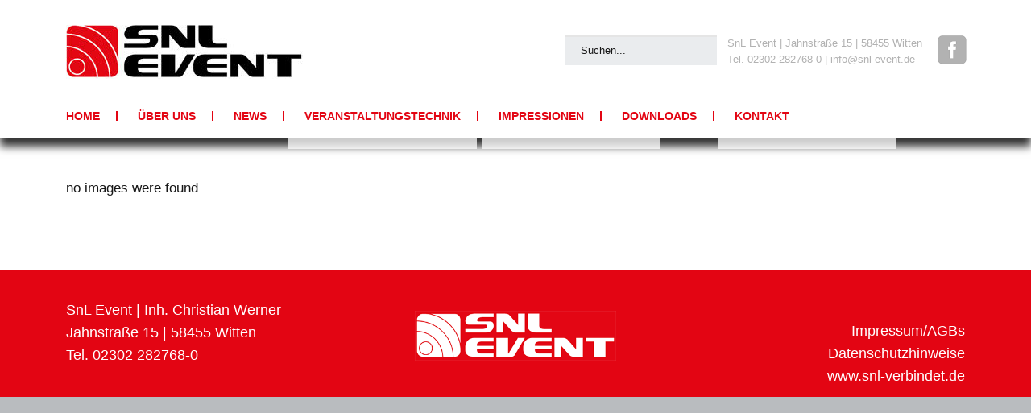

--- FILE ---
content_type: text/html; charset=UTF-8
request_url: https://www.snl-event.de/ngg_tag/spezialeffekte/
body_size: 39671
content:
<!DOCTYPE html>
<!--[if lte IE 9]><html class="no-js IE9 IE" lang="de"><![endif]-->
<!--[if gt IE 9]><!--><html class="no-js" lang="de"><!--<![endif]-->
	<head>
				<meta charset="UTF-8" />
	<meta name='robots' content='index, follow, max-image-preview:large, max-snippet:-1, max-video-preview:-1' />
	<style>img:is([sizes="auto" i], [sizes^="auto," i]) { contain-intrinsic-size: 3000px 1500px }</style>
			<script type="text/javascript">
			/* <![CDATA[ */
			document.documentElement.className = document.documentElement.className.replace(new RegExp('(^|\\s)no-js(\\s|$)'), '$1js$2');
			/* ]]> */
		</script>
	
	<!-- This site is optimized with the Yoast SEO plugin v26.3 - https://yoast.com/wordpress/plugins/seo/ -->
	<title>Spezialeffekte Archive - SnL Event, Veranstaltungstechnik Witten</title>
	<link rel="canonical" href="https://www.snl-event.de/ngg_tag/spezialeffekte/" />
	<meta property="og:locale" content="de_DE" />
	<meta property="og:type" content="article" />
	<meta property="og:title" content="Spezialeffekte Archive - SnL Event, Veranstaltungstechnik Witten" />
	<meta property="og:url" content="https://www.snl-event.de/ngg_tag/spezialeffekte/" />
	<meta property="og:site_name" content="SnL Event, Veranstaltungstechnik Witten" />
	<meta name="twitter:card" content="summary_large_image" />
	<script type="application/ld+json" class="yoast-schema-graph">{"@context":"https://schema.org","@graph":[{"@type":"CollectionPage","@id":"https://www.snl-event.de/ngg_tag/spezialeffekte/","url":"https://www.snl-event.de/ngg_tag/spezialeffekte/","name":"Spezialeffekte Archive - SnL Event, Veranstaltungstechnik Witten","isPartOf":{"@id":"https://www.snl-event.de/#website"},"breadcrumb":{"@id":"https://www.snl-event.de/ngg_tag/spezialeffekte/#breadcrumb"},"inLanguage":"de"},{"@type":"BreadcrumbList","@id":"https://www.snl-event.de/ngg_tag/spezialeffekte/#breadcrumb","itemListElement":[{"@type":"ListItem","position":1,"name":"Startseite","item":"https://www.snl-event.de/"},{"@type":"ListItem","position":2,"name":"Spezialeffekte"}]},{"@type":"WebSite","@id":"https://www.snl-event.de/#website","url":"https://www.snl-event.de/","name":"SnL Event, Veranstaltungstechnik Witten","description":"Verleih, Verkauf Veranstaltungstechnik","potentialAction":[{"@type":"SearchAction","target":{"@type":"EntryPoint","urlTemplate":"https://www.snl-event.de/?s={search_term_string}"},"query-input":{"@type":"PropertyValueSpecification","valueRequired":true,"valueName":"search_term_string"}}],"inLanguage":"de"}]}</script>
	<!-- / Yoast SEO plugin. -->


<link rel="alternate" type="application/rss+xml" title="SnL Event, Veranstaltungstechnik Witten &raquo; Feed" href="https://www.snl-event.de/feed/" />
<script type="text/javascript">
/* <![CDATA[ */
window._wpemojiSettings = {"baseUrl":"https:\/\/s.w.org\/images\/core\/emoji\/16.0.1\/72x72\/","ext":".png","svgUrl":"https:\/\/s.w.org\/images\/core\/emoji\/16.0.1\/svg\/","svgExt":".svg","source":{"concatemoji":"https:\/\/www.snl-event.de\/wp-includes\/js\/wp-emoji-release.min.js?ver=6.8.3"}};
/*! This file is auto-generated */
!function(s,n){var o,i,e;function c(e){try{var t={supportTests:e,timestamp:(new Date).valueOf()};sessionStorage.setItem(o,JSON.stringify(t))}catch(e){}}function p(e,t,n){e.clearRect(0,0,e.canvas.width,e.canvas.height),e.fillText(t,0,0);var t=new Uint32Array(e.getImageData(0,0,e.canvas.width,e.canvas.height).data),a=(e.clearRect(0,0,e.canvas.width,e.canvas.height),e.fillText(n,0,0),new Uint32Array(e.getImageData(0,0,e.canvas.width,e.canvas.height).data));return t.every(function(e,t){return e===a[t]})}function u(e,t){e.clearRect(0,0,e.canvas.width,e.canvas.height),e.fillText(t,0,0);for(var n=e.getImageData(16,16,1,1),a=0;a<n.data.length;a++)if(0!==n.data[a])return!1;return!0}function f(e,t,n,a){switch(t){case"flag":return n(e,"\ud83c\udff3\ufe0f\u200d\u26a7\ufe0f","\ud83c\udff3\ufe0f\u200b\u26a7\ufe0f")?!1:!n(e,"\ud83c\udde8\ud83c\uddf6","\ud83c\udde8\u200b\ud83c\uddf6")&&!n(e,"\ud83c\udff4\udb40\udc67\udb40\udc62\udb40\udc65\udb40\udc6e\udb40\udc67\udb40\udc7f","\ud83c\udff4\u200b\udb40\udc67\u200b\udb40\udc62\u200b\udb40\udc65\u200b\udb40\udc6e\u200b\udb40\udc67\u200b\udb40\udc7f");case"emoji":return!a(e,"\ud83e\udedf")}return!1}function g(e,t,n,a){var r="undefined"!=typeof WorkerGlobalScope&&self instanceof WorkerGlobalScope?new OffscreenCanvas(300,150):s.createElement("canvas"),o=r.getContext("2d",{willReadFrequently:!0}),i=(o.textBaseline="top",o.font="600 32px Arial",{});return e.forEach(function(e){i[e]=t(o,e,n,a)}),i}function t(e){var t=s.createElement("script");t.src=e,t.defer=!0,s.head.appendChild(t)}"undefined"!=typeof Promise&&(o="wpEmojiSettingsSupports",i=["flag","emoji"],n.supports={everything:!0,everythingExceptFlag:!0},e=new Promise(function(e){s.addEventListener("DOMContentLoaded",e,{once:!0})}),new Promise(function(t){var n=function(){try{var e=JSON.parse(sessionStorage.getItem(o));if("object"==typeof e&&"number"==typeof e.timestamp&&(new Date).valueOf()<e.timestamp+604800&&"object"==typeof e.supportTests)return e.supportTests}catch(e){}return null}();if(!n){if("undefined"!=typeof Worker&&"undefined"!=typeof OffscreenCanvas&&"undefined"!=typeof URL&&URL.createObjectURL&&"undefined"!=typeof Blob)try{var e="postMessage("+g.toString()+"("+[JSON.stringify(i),f.toString(),p.toString(),u.toString()].join(",")+"));",a=new Blob([e],{type:"text/javascript"}),r=new Worker(URL.createObjectURL(a),{name:"wpTestEmojiSupports"});return void(r.onmessage=function(e){c(n=e.data),r.terminate(),t(n)})}catch(e){}c(n=g(i,f,p,u))}t(n)}).then(function(e){for(var t in e)n.supports[t]=e[t],n.supports.everything=n.supports.everything&&n.supports[t],"flag"!==t&&(n.supports.everythingExceptFlag=n.supports.everythingExceptFlag&&n.supports[t]);n.supports.everythingExceptFlag=n.supports.everythingExceptFlag&&!n.supports.flag,n.DOMReady=!1,n.readyCallback=function(){n.DOMReady=!0}}).then(function(){return e}).then(function(){var e;n.supports.everything||(n.readyCallback(),(e=n.source||{}).concatemoji?t(e.concatemoji):e.wpemoji&&e.twemoji&&(t(e.twemoji),t(e.wpemoji)))}))}((window,document),window._wpemojiSettings);
/* ]]> */
</script>
<style id='wp-emoji-styles-inline-css' type='text/css'>

	img.wp-smiley, img.emoji {
		display: inline !important;
		border: none !important;
		box-shadow: none !important;
		height: 1em !important;
		width: 1em !important;
		margin: 0 0.07em !important;
		vertical-align: -0.1em !important;
		background: none !important;
		padding: 0 !important;
	}
</style>
<link rel='stylesheet' id='wp-block-library-css' href='https://www.snl-event.de/wp-includes/css/dist/block-library/style.min.css?ver=6.8.3' type='text/css' media='all' />
<style id='classic-theme-styles-inline-css' type='text/css'>
/*! This file is auto-generated */
.wp-block-button__link{color:#fff;background-color:#32373c;border-radius:9999px;box-shadow:none;text-decoration:none;padding:calc(.667em + 2px) calc(1.333em + 2px);font-size:1.125em}.wp-block-file__button{background:#32373c;color:#fff;text-decoration:none}
</style>
<style id='global-styles-inline-css' type='text/css'>
:root{--wp--preset--aspect-ratio--square: 1;--wp--preset--aspect-ratio--4-3: 4/3;--wp--preset--aspect-ratio--3-4: 3/4;--wp--preset--aspect-ratio--3-2: 3/2;--wp--preset--aspect-ratio--2-3: 2/3;--wp--preset--aspect-ratio--16-9: 16/9;--wp--preset--aspect-ratio--9-16: 9/16;--wp--preset--color--black: #000000;--wp--preset--color--cyan-bluish-gray: #abb8c3;--wp--preset--color--white: #ffffff;--wp--preset--color--pale-pink: #f78da7;--wp--preset--color--vivid-red: #cf2e2e;--wp--preset--color--luminous-vivid-orange: #ff6900;--wp--preset--color--luminous-vivid-amber: #fcb900;--wp--preset--color--light-green-cyan: #7bdcb5;--wp--preset--color--vivid-green-cyan: #00d084;--wp--preset--color--pale-cyan-blue: #8ed1fc;--wp--preset--color--vivid-cyan-blue: #0693e3;--wp--preset--color--vivid-purple: #9b51e0;--wp--preset--gradient--vivid-cyan-blue-to-vivid-purple: linear-gradient(135deg,rgba(6,147,227,1) 0%,rgb(155,81,224) 100%);--wp--preset--gradient--light-green-cyan-to-vivid-green-cyan: linear-gradient(135deg,rgb(122,220,180) 0%,rgb(0,208,130) 100%);--wp--preset--gradient--luminous-vivid-amber-to-luminous-vivid-orange: linear-gradient(135deg,rgba(252,185,0,1) 0%,rgba(255,105,0,1) 100%);--wp--preset--gradient--luminous-vivid-orange-to-vivid-red: linear-gradient(135deg,rgba(255,105,0,1) 0%,rgb(207,46,46) 100%);--wp--preset--gradient--very-light-gray-to-cyan-bluish-gray: linear-gradient(135deg,rgb(238,238,238) 0%,rgb(169,184,195) 100%);--wp--preset--gradient--cool-to-warm-spectrum: linear-gradient(135deg,rgb(74,234,220) 0%,rgb(151,120,209) 20%,rgb(207,42,186) 40%,rgb(238,44,130) 60%,rgb(251,105,98) 80%,rgb(254,248,76) 100%);--wp--preset--gradient--blush-light-purple: linear-gradient(135deg,rgb(255,206,236) 0%,rgb(152,150,240) 100%);--wp--preset--gradient--blush-bordeaux: linear-gradient(135deg,rgb(254,205,165) 0%,rgb(254,45,45) 50%,rgb(107,0,62) 100%);--wp--preset--gradient--luminous-dusk: linear-gradient(135deg,rgb(255,203,112) 0%,rgb(199,81,192) 50%,rgb(65,88,208) 100%);--wp--preset--gradient--pale-ocean: linear-gradient(135deg,rgb(255,245,203) 0%,rgb(182,227,212) 50%,rgb(51,167,181) 100%);--wp--preset--gradient--electric-grass: linear-gradient(135deg,rgb(202,248,128) 0%,rgb(113,206,126) 100%);--wp--preset--gradient--midnight: linear-gradient(135deg,rgb(2,3,129) 0%,rgb(40,116,252) 100%);--wp--preset--font-size--small: 13px;--wp--preset--font-size--medium: 20px;--wp--preset--font-size--large: 36px;--wp--preset--font-size--x-large: 42px;--wp--preset--spacing--20: 0.44rem;--wp--preset--spacing--30: 0.67rem;--wp--preset--spacing--40: 1rem;--wp--preset--spacing--50: 1.5rem;--wp--preset--spacing--60: 2.25rem;--wp--preset--spacing--70: 3.38rem;--wp--preset--spacing--80: 5.06rem;--wp--preset--shadow--natural: 6px 6px 9px rgba(0, 0, 0, 0.2);--wp--preset--shadow--deep: 12px 12px 50px rgba(0, 0, 0, 0.4);--wp--preset--shadow--sharp: 6px 6px 0px rgba(0, 0, 0, 0.2);--wp--preset--shadow--outlined: 6px 6px 0px -3px rgba(255, 255, 255, 1), 6px 6px rgba(0, 0, 0, 1);--wp--preset--shadow--crisp: 6px 6px 0px rgba(0, 0, 0, 1);}:where(.is-layout-flex){gap: 0.5em;}:where(.is-layout-grid){gap: 0.5em;}body .is-layout-flex{display: flex;}.is-layout-flex{flex-wrap: wrap;align-items: center;}.is-layout-flex > :is(*, div){margin: 0;}body .is-layout-grid{display: grid;}.is-layout-grid > :is(*, div){margin: 0;}:where(.wp-block-columns.is-layout-flex){gap: 2em;}:where(.wp-block-columns.is-layout-grid){gap: 2em;}:where(.wp-block-post-template.is-layout-flex){gap: 1.25em;}:where(.wp-block-post-template.is-layout-grid){gap: 1.25em;}.has-black-color{color: var(--wp--preset--color--black) !important;}.has-cyan-bluish-gray-color{color: var(--wp--preset--color--cyan-bluish-gray) !important;}.has-white-color{color: var(--wp--preset--color--white) !important;}.has-pale-pink-color{color: var(--wp--preset--color--pale-pink) !important;}.has-vivid-red-color{color: var(--wp--preset--color--vivid-red) !important;}.has-luminous-vivid-orange-color{color: var(--wp--preset--color--luminous-vivid-orange) !important;}.has-luminous-vivid-amber-color{color: var(--wp--preset--color--luminous-vivid-amber) !important;}.has-light-green-cyan-color{color: var(--wp--preset--color--light-green-cyan) !important;}.has-vivid-green-cyan-color{color: var(--wp--preset--color--vivid-green-cyan) !important;}.has-pale-cyan-blue-color{color: var(--wp--preset--color--pale-cyan-blue) !important;}.has-vivid-cyan-blue-color{color: var(--wp--preset--color--vivid-cyan-blue) !important;}.has-vivid-purple-color{color: var(--wp--preset--color--vivid-purple) !important;}.has-black-background-color{background-color: var(--wp--preset--color--black) !important;}.has-cyan-bluish-gray-background-color{background-color: var(--wp--preset--color--cyan-bluish-gray) !important;}.has-white-background-color{background-color: var(--wp--preset--color--white) !important;}.has-pale-pink-background-color{background-color: var(--wp--preset--color--pale-pink) !important;}.has-vivid-red-background-color{background-color: var(--wp--preset--color--vivid-red) !important;}.has-luminous-vivid-orange-background-color{background-color: var(--wp--preset--color--luminous-vivid-orange) !important;}.has-luminous-vivid-amber-background-color{background-color: var(--wp--preset--color--luminous-vivid-amber) !important;}.has-light-green-cyan-background-color{background-color: var(--wp--preset--color--light-green-cyan) !important;}.has-vivid-green-cyan-background-color{background-color: var(--wp--preset--color--vivid-green-cyan) !important;}.has-pale-cyan-blue-background-color{background-color: var(--wp--preset--color--pale-cyan-blue) !important;}.has-vivid-cyan-blue-background-color{background-color: var(--wp--preset--color--vivid-cyan-blue) !important;}.has-vivid-purple-background-color{background-color: var(--wp--preset--color--vivid-purple) !important;}.has-black-border-color{border-color: var(--wp--preset--color--black) !important;}.has-cyan-bluish-gray-border-color{border-color: var(--wp--preset--color--cyan-bluish-gray) !important;}.has-white-border-color{border-color: var(--wp--preset--color--white) !important;}.has-pale-pink-border-color{border-color: var(--wp--preset--color--pale-pink) !important;}.has-vivid-red-border-color{border-color: var(--wp--preset--color--vivid-red) !important;}.has-luminous-vivid-orange-border-color{border-color: var(--wp--preset--color--luminous-vivid-orange) !important;}.has-luminous-vivid-amber-border-color{border-color: var(--wp--preset--color--luminous-vivid-amber) !important;}.has-light-green-cyan-border-color{border-color: var(--wp--preset--color--light-green-cyan) !important;}.has-vivid-green-cyan-border-color{border-color: var(--wp--preset--color--vivid-green-cyan) !important;}.has-pale-cyan-blue-border-color{border-color: var(--wp--preset--color--pale-cyan-blue) !important;}.has-vivid-cyan-blue-border-color{border-color: var(--wp--preset--color--vivid-cyan-blue) !important;}.has-vivid-purple-border-color{border-color: var(--wp--preset--color--vivid-purple) !important;}.has-vivid-cyan-blue-to-vivid-purple-gradient-background{background: var(--wp--preset--gradient--vivid-cyan-blue-to-vivid-purple) !important;}.has-light-green-cyan-to-vivid-green-cyan-gradient-background{background: var(--wp--preset--gradient--light-green-cyan-to-vivid-green-cyan) !important;}.has-luminous-vivid-amber-to-luminous-vivid-orange-gradient-background{background: var(--wp--preset--gradient--luminous-vivid-amber-to-luminous-vivid-orange) !important;}.has-luminous-vivid-orange-to-vivid-red-gradient-background{background: var(--wp--preset--gradient--luminous-vivid-orange-to-vivid-red) !important;}.has-very-light-gray-to-cyan-bluish-gray-gradient-background{background: var(--wp--preset--gradient--very-light-gray-to-cyan-bluish-gray) !important;}.has-cool-to-warm-spectrum-gradient-background{background: var(--wp--preset--gradient--cool-to-warm-spectrum) !important;}.has-blush-light-purple-gradient-background{background: var(--wp--preset--gradient--blush-light-purple) !important;}.has-blush-bordeaux-gradient-background{background: var(--wp--preset--gradient--blush-bordeaux) !important;}.has-luminous-dusk-gradient-background{background: var(--wp--preset--gradient--luminous-dusk) !important;}.has-pale-ocean-gradient-background{background: var(--wp--preset--gradient--pale-ocean) !important;}.has-electric-grass-gradient-background{background: var(--wp--preset--gradient--electric-grass) !important;}.has-midnight-gradient-background{background: var(--wp--preset--gradient--midnight) !important;}.has-small-font-size{font-size: var(--wp--preset--font-size--small) !important;}.has-medium-font-size{font-size: var(--wp--preset--font-size--medium) !important;}.has-large-font-size{font-size: var(--wp--preset--font-size--large) !important;}.has-x-large-font-size{font-size: var(--wp--preset--font-size--x-large) !important;}
:where(.wp-block-post-template.is-layout-flex){gap: 1.25em;}:where(.wp-block-post-template.is-layout-grid){gap: 1.25em;}
:where(.wp-block-columns.is-layout-flex){gap: 2em;}:where(.wp-block-columns.is-layout-grid){gap: 2em;}
:root :where(.wp-block-pullquote){font-size: 1.5em;line-height: 1.6;}
</style>
<link rel='stylesheet' id='ngg_trigger_buttons-css' href='https://www.snl-event.de/wp-content/plugins/nextgen-gallery/static/GalleryDisplay/trigger_buttons.css?ver=3.59.12' type='text/css' media='all' />
<link rel='stylesheet' id='fancybox-0-css' href='https://www.snl-event.de/wp-content/plugins/nextgen-gallery/static/Lightbox/fancybox/jquery.fancybox-1.3.4.css?ver=3.59.12' type='text/css' media='all' />
<link rel='stylesheet' id='fontawesome_v4_shim_style-css' href='https://www.snl-event.de/wp-content/plugins/nextgen-gallery/static/FontAwesome/css/v4-shims.min.css?ver=6.8.3' type='text/css' media='all' />
<link rel='stylesheet' id='fontawesome-css' href='https://www.snl-event.de/wp-content/plugins/nextgen-gallery/static/FontAwesome/css/all.min.css?ver=6.8.3' type='text/css' media='all' />
<link rel='stylesheet' id='nextgen_pagination_style-css' href='https://www.snl-event.de/wp-content/plugins/nextgen-gallery/static/GalleryDisplay/pagination_style.css?ver=3.59.12' type='text/css' media='all' />
<link rel='stylesheet' id='nextgen_basic_thumbnails_style-css' href='https://www.snl-event.de/wp-content/plugins/nextgen-gallery/static/Thumbnails/nextgen_basic_thumbnails.css?ver=3.59.12' type='text/css' media='all' />
<link rel='stylesheet' id='parent-style-css' href='https://www.snl-event.de/wp-content/themes/make/style.css?ver=6.8.3' type='text/css' media='all' />
<link rel='stylesheet' id='child-style-css' href='https://www.snl-event.de/wp-content/themes/make-child/style.css?ver=1.0.0' type='text/css' media='all' />
<link rel='stylesheet' id='font-awesome-css' href='https://www.snl-event.de/wp-content/themes/make/css/libs/font-awesome/css/font-awesome.min.css?ver=5.15.2' type='text/css' media='all' />
<link rel='stylesheet' id='make-main-css' href='https://www.snl-event.de/wp-content/themes/make-child/style.css?ver=1.10.9' type='text/css' media='all' />
<link rel='stylesheet' id='make-print-css' href='https://www.snl-event.de/wp-content/themes/make/css/print.css?ver=1.10.9' type='text/css' media='print' />
<link rel='stylesheet' id='newsletter-css' href='https://www.snl-event.de/wp-content/plugins/newsletter/style.css?ver=9.0.7' type='text/css' media='all' />
<script type="text/javascript" src="https://www.snl-event.de/wp-includes/js/jquery/jquery.min.js?ver=3.7.1" id="jquery-core-js"></script>
<script type="text/javascript" src="https://www.snl-event.de/wp-includes/js/jquery/jquery-migrate.min.js?ver=3.4.1" id="jquery-migrate-js"></script>
<script type="text/javascript" id="photocrati_ajax-js-extra">
/* <![CDATA[ */
var photocrati_ajax = {"url":"https:\/\/www.snl-event.de\/index.php?photocrati_ajax=1","rest_url":"https:\/\/www.snl-event.de\/wp-json\/","wp_home_url":"https:\/\/www.snl-event.de","wp_site_url":"https:\/\/www.snl-event.de","wp_root_url":"https:\/\/www.snl-event.de","wp_plugins_url":"https:\/\/www.snl-event.de\/wp-content\/plugins","wp_content_url":"https:\/\/www.snl-event.de\/wp-content","wp_includes_url":"https:\/\/www.snl-event.de\/wp-includes\/","ngg_param_slug":"nggallery","rest_nonce":"4645792921"};
/* ]]> */
</script>
<script type="text/javascript" src="https://www.snl-event.de/wp-content/plugins/nextgen-gallery/static/Legacy/ajax.min.js?ver=3.59.12" id="photocrati_ajax-js"></script>
<script type="text/javascript" src="https://www.snl-event.de/wp-content/plugins/nextgen-gallery/static/FontAwesome/js/v4-shims.min.js?ver=5.3.1" id="fontawesome_v4_shim-js"></script>
<script type="text/javascript" defer crossorigin="anonymous" data-auto-replace-svg="false" data-keep-original-source="false" data-search-pseudo-elements src="https://www.snl-event.de/wp-content/plugins/nextgen-gallery/static/FontAwesome/js/all.min.js?ver=5.3.1" id="fontawesome-js"></script>
<script type="text/javascript" src="https://www.snl-event.de/wp-content/plugins/nextgen-gallery-plus/modules/picturefill/static/picturefill.min.js?ver=3.0.2" id="picturefill-js"></script>
<script type="text/javascript" src="https://www.snl-event.de/wp-content/plugins/nextgen-gallery/static/Thumbnails/nextgen_basic_thumbnails.js?ver=3.59.12" id="nextgen_basic_thumbnails_script-js"></script>
<link rel="https://api.w.org/" href="https://www.snl-event.de/wp-json/" /><link rel="alternate" title="JSON" type="application/json" href="https://www.snl-event.de/wp-json/wp/v2/posts/0" /><link rel="EditURI" type="application/rsd+xml" title="RSD" href="https://www.snl-event.de/xmlrpc.php?rsd" />
<meta name="generator" content="WordPress 6.8.3" />
<link rel="alternate" title="oEmbed (JSON)" type="application/json+oembed" href="https://www.snl-event.de/wp-json/oembed/1.0/embed?url" />
<link rel="alternate" title="oEmbed (XML)" type="text/xml+oembed" href="https://www.snl-event.de/wp-json/oembed/1.0/embed?url&#038;format=xml" />
		<meta name="viewport" content="width=device-width, initial-scale=1" />
	
<!-- Begin Make Inline CSS -->
<style type="text/css">
body,.font-body{font-family:"Helvetica Neue",Helvetica,Arial,sans-serif;}button,.ttfmake-button,input[type="button"],input[type="reset"],input[type="submit"],.site-main .gform_wrapper .gform_footer input.button{font-family:"Helvetica Neue",Helvetica,Arial,sans-serif;}.site-description,.site-description a,.font-site-tagline{font-family:"Helvetica Neue",Helvetica,Arial,sans-serif;}.site-navigation .menu li a,.font-nav,.site-navigation .menu-toggle{font-family:"Helvetica Neue",Helvetica,Arial,sans-serif;font-size:14px;font-size:1.4rem;font-weight:bold;font-style:normal;text-transform:uppercase;line-height:1.4;letter-spacing:0px;word-spacing:0px;}.site-navigation .menu li.current_page_item > a,.site-navigation .menu .children li.current_page_item > a,.site-navigation .menu li.current-menu-item > a,.site-navigation .menu .sub-menu li.current-menu-item > a{font-weight:bold;}.header-bar,.header-text,.header-bar .search-form input,.header-bar .menu a,.header-navigation .mobile-menu ul.menu li a{font-family:"Helvetica Neue",Helvetica,Arial,sans-serif;font-size:13px;font-size:1.3rem;font-weight:normal;font-style:normal;text-transform:none;line-height:1.6;letter-spacing:0px;word-spacing:0px;}.sidebar .widget-title,.sidebar .widgettitle,.sidebar .widget-title a,.sidebar .widgettitle a,.font-widget-title{font-family:"Helvetica Neue",Helvetica,Arial,sans-serif;font-size:13px;font-size:1.3rem;font-weight:bold;font-style:normal;text-transform:none;line-height:1.6;letter-spacing:0px;word-spacing:0px;}.sidebar .widget,.font-widget{font-family:"Helvetica Neue",Helvetica,Arial,sans-serif;font-size:13px;font-size:1.3rem;font-weight:normal;font-style:normal;text-transform:none;line-height:1.6;letter-spacing:0px;word-spacing:0px;}.footer-widget-container .widget-title,.footer-widget-container .widgettitle,.footer-widget-container .widget-title a,.footer-widget-container .widgettitle a{font-family:"Helvetica Neue",Helvetica,Arial,sans-serif;font-size:13px;font-size:1.3rem;font-weight:normal;font-style:normal;text-transform:none;line-height:1.6;letter-spacing:0px;word-spacing:0px;}.footer-widget-container .widget{font-family:"Helvetica Neue",Helvetica,Arial,sans-serif;font-size:13px;font-size:1.3rem;font-weight:normal;font-style:normal;text-transform:none;line-height:1.6;letter-spacing:0px;word-spacing:0px;}.footer-text{font-family:"Helvetica Neue",Helvetica,Arial,sans-serif;font-size:13px;font-size:1.3rem;font-weight:normal;font-style:normal;text-transform:none;line-height:1.6;letter-spacing:0px;word-spacing:0px;}.site-footer,.site-footer .social-links a{color:#ffffff;}.site-footer a{color:#ffffff;}.site-footer a:hover,.site-footer a:focus{color:#ffffff;}.site-footer *:not(select){border-color:#ffffff !important;}.site-footer{background-color:rgba(227, 5, 19, 1);}div.custom-logo{background-image:url("https://www.snl-event.de/wp-content/uploads/2017/04/cropped-snl-event-logo.jpg");width:294px;}div.custom-logo a{padding-bottom:22.789115646259%;}.builder-text-content .widget{font-family:"Helvetica Neue",Helvetica,Arial,sans-serif;}
@media screen and (min-width: 800px){.site-navigation .menu .page_item_has_children a:after,.site-navigation .menu .menu-item-has-children a:after{top:-1px;font-size:10px;font-size:1rem;}.site-navigation .menu .sub-menu li a,.site-navigation .menu .children li a{font-family:"Helvetica Neue",Helvetica,Arial,sans-serif;font-size:13px;font-size:1.3rem;font-weight:bold;font-style:normal;text-transform:uppercase;line-height:1.4;letter-spacing:0px;word-spacing:0px;}.site-navigation .menu .children .page_item_has_children a:after,.site-navigation .menu .sub-menu .menu-item-has-children a:after{font-size:9px;font-size:0.9rem;}.site-navigation .menu li.current_page_item > a,.site-navigation .menu .children li.current_page_item > a,.site-navigation .menu li.current_page_ancestor > a,.site-navigation .menu li.current-menu-item > a,.site-navigation .menu .sub-menu li.current-menu-item > a,.site-navigation .menu li.current-menu-ancestor > a{font-weight:bold;}}
</style>
<!-- End Make Inline CSS -->
		<!-- <meta name="format-detection" content="telephone=no"> -->
	</head>

	<body class="wp-singular -template-default page page-id- wp-custom-logo wp-theme-make wp-child-theme-make-child view-page full-width no-sidebar">
		<div id="site-wrapper" class="site-wrapper">
			<a class="skip-link screen-reader-text" href="#site-content">Zum Inhalt springen</a>

			
<header id="site-header" class="site-header header-layout-3 no-site-title no-site-tagline" role="banner">
		<div class="site-header-main">
		<div class="container">
			<div class="site-branding">
									<a href="https://www.snl-event.de/" class="custom-logo-link" rel="home"><img width="294" height="67" src="https://www.snl-event.de/wp-content/uploads/2017/04/cropped-snl-event-logo.jpg" class="custom-logo" alt="SnL Event, Veranstaltungstechnik Witten" decoding="async" /></a>												<h1 class="site-title screen-reader-text">
					<a href="https://www.snl-event.de/" rel="home">SnL Event, Veranstaltungstechnik Witten</a>
				</h1>
												<span class="site-description screen-reader-text">
					Verleih, Verkauf Veranstaltungstechnik				</span>
							</div>

			
<form role="search" method="get" class="search-form" action="https://www.snl-event.de/">
	<input type="search" class="search-field" id="search-field" placeholder="Search&hellip;" title="Dr&uuml;cken Sie Eingabe (Enter), um Ihre Suche zu beginnen." value="" name="s" aria-label="Search for:">
	<input type="submit" class="search-submit" value="Search" aria-label="Search" role="button">
</form>

			
<nav id="site-navigation" class="site-navigation" role="navigation">
			<button class="menu-toggle">Menü</button>
		<div class=" mobile-menu"><ul id="menu-hauptmenue" class="menu"><li id="menu-item-2191" class="menu-item menu-item-type-post_type menu-item-object-page menu-item-home menu-item-2191"><a href="https://www.snl-event.de/">Home</a></li>
<li id="menu-item-2181" class="menu-item menu-item-type-post_type menu-item-object-page menu-item-2181"><a href="https://www.snl-event.de/ueber-uns/">Über uns</a></li>
<li id="menu-item-2197" class="menu-item menu-item-type-post_type menu-item-object-page menu-item-2197"><a href="https://www.snl-event.de/news/">News</a></li>
<li id="menu-item-137" class="menu-item menu-item-type-post_type menu-item-object-page menu-item-has-children menu-item-137"><a href="https://www.snl-event.de/verleih-veranstaltungstechnik/">Veranstaltungstechnik</a>
<ul class="sub-menu">
	<li id="menu-item-43" class="menu-item menu-item-type-post_type menu-item-object-page menu-item-43"><a href="https://www.snl-event.de/verleih-veranstaltungstechnik/tontechnik/">Tontechnik</a></li>
	<li id="menu-item-44" class="menu-item menu-item-type-post_type menu-item-object-page menu-item-44"><a href="https://www.snl-event.de/verleih-veranstaltungstechnik/lichttechnik-verleih/">Lichttechnik</a></li>
	<li id="menu-item-405" class="menu-item menu-item-type-post_type menu-item-object-page menu-item-405"><a href="https://www.snl-event.de/verleih-veranstaltungstechnik/tontechnik/party-musikanlage-mieten/">Party-Anlagen</a></li>
	<li id="menu-item-404" class="menu-item menu-item-type-post_type menu-item-object-page menu-item-404"><a href="https://www.snl-event.de/verleih-veranstaltungstechnik/tontechnik/dj-technik-equipment-verleih/">DJ-Equipment</a></li>
	<li id="menu-item-160" class="menu-item menu-item-type-post_type menu-item-object-page menu-item-160"><a href="https://www.snl-event.de/verleih-veranstaltungstechnik/airlight/">airLIGHT</a></li>
	<li id="menu-item-45" class="menu-item menu-item-type-post_type menu-item-object-page menu-item-45"><a href="https://www.snl-event.de/verleih-veranstaltungstechnik/buehne-traversen/">Bühne &#038; Rigging</a></li>
	<li id="menu-item-3226" class="menu-item menu-item-type-post_type menu-item-object-page menu-item-3226"><a href="https://www.snl-event.de/verleih-veranstaltungstechnik/medientechnik/">Medientechnik</a></li>
	<li id="menu-item-1971" class="menu-item menu-item-type-post_type menu-item-object-page menu-item-1971"><a href="https://www.snl-event.de/verleih-veranstaltungstechnik/show-spezialeffekte/">Show- &#038; Spezialeffekte</a></li>
	<li id="menu-item-1274" class="menu-item menu-item-type-post_type menu-item-object-page menu-item-1274"><a href="https://www.snl-event.de/verleih-veranstaltungstechnik/messe-roadshow/">Roadshow</a></li>
	<li id="menu-item-1286" class="menu-item menu-item-type-post_type menu-item-object-page menu-item-1286"><a href="https://www.snl-event.de/verleih-veranstaltungstechnik/messe-roadshow/messebau-messeausstattung/">Messebau / Messeausstattung</a></li>
	<li id="menu-item-2845" class="menu-item menu-item-type-post_type menu-item-object-page menu-item-2845"><a href="https://www.snl-event.de/verleih-veranstaltungstechnik/gebrauchte-veranstaltungstechnik/">Gebrauchte Veranstaltungstechnik</a></li>
</ul>
</li>
<li id="menu-item-135" class="menu-item menu-item-type-post_type menu-item-object-page menu-item-has-children menu-item-135"><a href="https://www.snl-event.de/impressionen/">Impressionen</a>
<ul class="sub-menu">
	<li id="menu-item-3239" class="menu-item menu-item-type-post_type menu-item-object-page menu-item-3239"><a href="https://www.snl-event.de/impressionen/">Fotos</a></li>
</ul>
</li>
<li id="menu-item-2090" class="menu-item menu-item-type-post_type menu-item-object-page menu-item-2090"><a href="https://www.snl-event.de/downloads/">Downloads</a></li>
<li id="menu-item-2088" class="menu-item menu-item-type-post_type menu-item-object-page menu-item-has-children menu-item-2088"><a href="https://www.snl-event.de/kontakt/">Kontakt</a>
<ul class="sub-menu">
	<li id="menu-item-3145" class="menu-item menu-item-type-post_type menu-item-object-page menu-item-3145"><a href="https://www.snl-event.de/newsletter/">Newsletter</a></li>
	<li id="menu-item-2089" class="menu-item menu-item-type-post_type menu-item-object-page menu-item-2089"><a href="https://www.snl-event.de/kontakt/impressum/">Impressum/AGBs</a></li>
</ul>
</li>
</ul></div></nav>		</div>
	</div>
</header>
			<div id="site-content" class="site-content">
				<div class="container">


<main id="site-main" class="site-main" role="main">

			
<article id="post-0" class="post-0 page type-page status-publish hentry">
		<header class="entry-header">
		<p class="yoast-seo-breadcrumb"><span><span><a href="https://www.snl-event.de/">Startseite</a></span> &raquo; <span class="breadcrumb_last" aria-current="page">Spezialeffekte</span></span></p><div class="entry-meta">

</div>
<h1 class="entry-title">
			Images tagged &quot;spezialeffekte&quot;	</h1>
<div class="entry-meta">
</div>	</header>
	
	<div class="entry-content">
				<p>no images were found</p>
		
	</div>

		<footer class="entry-footer">
		<div class="entry-meta">

</div>	</footer>
	</article>
		
	
</main>



				</div>
			</div>

			
<footer id="site-footer" class="site-footer footer-layout-1" role="contentinfo">
	<div class="container">
				<div class="footer-widget-container columns-3">
			<section id="footer-1" class="widget-area footer-1 active" role="complementary">
	<aside id="text-2" class="widget widget_text">			<div class="textwidget">SnL Event | Inh. Christian Werner<br/>
Jahnstraße 15 | 58455 Witten<br/>
Tel. 02302 282768-0<br/></div>
		</aside></section><section id="footer-2" class="widget-area footer-2 active" role="complementary">
	<aside id="text-3" class="widget widget_text">			<div class="textwidget"><p style="text-align: center;"><img class="footer-logo" src="/wp-content/uploads/2017/04/footer-logo.png" /></p></div>
		</aside></section><section id="footer-3" class="widget-area footer-3 active" role="complementary">
	<aside id="text-4" class="widget widget_text">			<div class="textwidget"><a href="/impressum/">Impressum/AGBs</a>
<a href="/datenschutz/">Datenschutzhinweise</a>
<a href="http://www.snl-verbindet.de">www.snl-verbindet.de</a></div>
		</aside></section>		</div>
		
		
<div class="site-info">
	
		<div class="footer-credit">
		Built with <a class="theme-name" href="https://thethemefoundry.com/make/" target="_blank">Make</a>. Your friendly WordPress page builder theme.	</div>
	</div>

			</div>
</footer>		</div>

		<script type="speculationrules">
{"prefetch":[{"source":"document","where":{"and":[{"href_matches":"\/*"},{"not":{"href_matches":["\/wp-*.php","\/wp-admin\/*","\/wp-content\/uploads\/*","\/wp-content\/*","\/wp-content\/plugins\/*","\/wp-content\/themes\/make-child\/*","\/wp-content\/themes\/make\/*","\/*\\?(.+)"]}},{"not":{"selector_matches":"a[rel~=\"nofollow\"]"}},{"not":{"selector_matches":".no-prefetch, .no-prefetch a"}}]},"eagerness":"conservative"}]}
</script>
<script type="text/javascript" id="ngg_common-js-extra">
/* <![CDATA[ */

var galleries = {};
galleries.gallery_3dded29086e70cbdb12da8090b7d1077 = {"__defaults_set":null,"ID":"3dded29086e70cbdb12da8090b7d1077","album_ids":[],"container_ids":["spezialeffekte"],"display":"","display_settings":{"display_view":"default","images_per_page":"20","number_of_columns":"0","thumbnail_width":"130","thumbnail_height":"130","show_all_in_lightbox":"0","ajax_pagination":"0","use_imagebrowser_effect":"0","template":"","display_no_images_error":1,"disable_pagination":0,"show_slideshow_link":"0","slideshow_link_text":"[Show as slideshow]","override_thumbnail_settings":"0","thumbnail_quality":"100","thumbnail_crop":"1","thumbnail_watermark":0,"ngg_triggers_display":"never","show_piclens_link":"0","piclens_link_text":"[Show PicLens]","use_lightbox_effect":true,"display_type_view":"default","_errors":[],"is_ecommerce_enabled":false},"display_type":"photocrati-nextgen_basic_thumbnails","effect_code":null,"entity_ids":[],"excluded_container_ids":[],"exclusions":[],"gallery_ids":[],"id":"3dded29086e70cbdb12da8090b7d1077","ids":null,"image_ids":[],"images_list_count":null,"inner_content":null,"is_album_gallery":null,"maximum_entity_count":500,"order_by":"sortorder","order_direction":"ASC","returns":"included","skip_excluding_globally_excluded_images":null,"slug":"spezialeffekte","sortorder":[],"source":"tags","src":"","tag_ids":[],"tagcloud":false,"transient_id":null};
galleries.gallery_3dded29086e70cbdb12da8090b7d1077.wordpress_page_root = false;
var nextgen_lightbox_settings = {"static_path":"https:\/\/www.snl-event.de\/wp-content\/plugins\/nextgen-gallery\/static\/Lightbox\/{placeholder}","context":"nextgen_images"};
var nextgen_lightbox_settings = {"static_path":"https:\/\/www.snl-event.de\/wp-content\/plugins\/nextgen-gallery\/static\/Lightbox\/{placeholder}","context":"nextgen_images"};
galleries.gallery_3dded29086e70cbdb12da8090b7d1077.captions_enabled = false;
/* ]]> */
</script>
<script type="text/javascript" src="https://www.snl-event.de/wp-content/plugins/nextgen-gallery/static/GalleryDisplay/common.js?ver=3.59.12" id="ngg_common-js"></script>
<script type="text/javascript" id="ngg_common-js-after">
/* <![CDATA[ */
            var nggLastTimeoutVal = 1000;

            var nggRetryFailedImage = function(img) {
                setTimeout(function(){
                    img.src = img.src;
                }, nggLastTimeoutVal);

                nggLastTimeoutVal += 500;
            }

            var nggLastTimeoutVal = 1000;

            var nggRetryFailedImage = function(img) {
                setTimeout(function(){
                    img.src = img.src;
                }, nggLastTimeoutVal);

                nggLastTimeoutVal += 500;
            }
/* ]]> */
</script>
<script type="text/javascript" src="https://www.snl-event.de/wp-content/plugins/nextgen-gallery/static/Lightbox/lightbox_context.js?ver=3.59.12" id="ngg_lightbox_context-js"></script>
<script type="text/javascript" src="https://www.snl-event.de/wp-content/plugins/nextgen-gallery/static/Lightbox/fancybox/jquery.easing-1.3.pack.js?ver=3.59.12" id="fancybox-0-js"></script>
<script type="text/javascript" src="https://www.snl-event.de/wp-content/plugins/nextgen-gallery/static/Lightbox/fancybox/jquery.fancybox-1.3.4.pack.js?ver=3.59.12" id="fancybox-1-js"></script>
<script type="text/javascript" src="https://www.snl-event.de/wp-content/plugins/nextgen-gallery/static/Lightbox/fancybox/nextgen_fancybox_init.js?ver=3.59.12" id="fancybox-2-js"></script>
<script type="text/javascript" id="make-frontend-js-extra">
/* <![CDATA[ */
var MakeFrontEnd = {"fitvids":{"selectors":""}};
/* ]]> */
</script>
<script type="text/javascript" src="https://www.snl-event.de/wp-content/themes/make/js/frontend.js?ver=1.10.9" id="make-frontend-js"></script>
<script type="text/javascript" src="https://www.snl-event.de/wp-content/themes/make/js/formatting/dynamic-stylesheet/dynamic-stylesheet.js?ver=1.10.9" id="make-dynamic-stylesheet-js"></script>
<script type="text/javascript" id="newsletter-js-extra">
/* <![CDATA[ */
var newsletter_data = {"action_url":"https:\/\/www.snl-event.de\/wp-admin\/admin-ajax.php"};
/* ]]> */
</script>
<script type="text/javascript" src="https://www.snl-event.de/wp-content/plugins/newsletter/main.js?ver=9.0.7" id="newsletter-js"></script>
		<script type="text/javascript">
			jQuery(document).ready(function(){
				jQuery('.search-field').attr("placeholder","Suchen...");
				jQuery('.site-header-main .container').append('<span id="address">SnL Event | Jahnstraße 15 | 58455 Witten<br />Tel. 02302 282768-0 | info@snl-event.de</span><a href="https://www.facebook.com/snlevent/" target="_blank" id="fb">&nbsp;</a><form role="search" method="get" class="header-search-form" action="https://www.snl-event.de"><label><span class="screen-reader-text">Search for:</span><input class="search-field" placeholder="Suchen..." title="Drücken Sie Eingabe (Enter), um Ihre Suche zu beginnen." value="" name="s" type="search"></label></form>');
			});
		</script>

	</body>
</html>


--- FILE ---
content_type: text/css
request_url: https://www.snl-event.de/wp-content/themes/make-child/style.css?ver=1.0.0
body_size: 14320
content:
/**
 * Theme Name:  Make Child
 * Theme URI:   https://thethemefoundry.com/make/
 * Author:      The Theme Foundry
 * Author URI:  https://thethemefoundry.com
 * Description: Child theme from Make.
 * Version:     1.0.0
 * Template:    make
 * License:     GNU General Public License v2 or later
 * License URI: http://www.gnu.org/licenses/gpl-2.0.html
 * Text Domain: make-child
 */


/* Make Site-Content Update */
.section-header { padding: 12rem 0 0 0; margin-bottom: 0rem; }
.site-header-main .container { position: relative; }

a {color: #E30513; }

/* Make Logo */
.site-branding {
  position: relative;
  top: -18px;
}

/* Header Address, FB & Search-Field */
.header-search-form {
  position: absolute;
  display: inline-block;
  top: 0px;
  right: 340px;
  height: 35px;
  line-height: 35px;
  margin: 0 0 0 0 !important;
  padding: 0 0 0 0 !important;
  background: #e5e5e5 !important;
}
.header-search-form input {
  padding: 0 2rem 0 2rem;
  border: 0px !important;
  font-weight: 300;
  font-size: 1.25rem;
  height: 35px;
  line-height: 35px;
}

#address {
  position: absolute;
  display: inline-block;
  height: 35px;
  top: 0px;
  right: 85px;
  font-size: 1.25rem;
  color: #b2b2b2;
  font-weight: 300;
}

#fb {
  position: absolute;
  display: inline-block;
  top: 0px;
  right: 30px;
  width: 36px;
  height: 36px;
  line-height: 30px;
  font-size: 1.25rem;
  background: url('images/fb.png');
  background-size: 100% 100%;
}

@media (max-width: 658px) {
  #address {
   display: none;
  }
  #fb {
    position: absolute;
    display: inline-block;
    top: 0px;
    right: 30px;
  }
}

@media (max-width: 400px) {
  .site-branding { top: 0px; }
  #fb { top: -35px; }
}

@media (max-width: 800px) {
  .header-search-form { display: none; }
  .section-header { padding: 0 0 0 0 !important; }

  /* Mobil-Menu */
  .header-layout-3 .site-navigation .menu {
    border-top: 1px solid #eaecee;
    border-bottom: 1px solid #eaecee;
  }
  .site-navigation .menu li a, .site-navigation .nav-menu li a {
    border-bottom: none;
  }
  .site-navigation .menu li a, .site-navigation .nav-menu li a {
    border-top: 1px solid #eaecee;
  }
  .sub-menu .sub-menu li a {
    padding-left: 32px !important;
    padding-left: 3.2rem !important;
  }

  /* Mobile Content */
  .builder-section-text.has-background {
	  padding: 5px 0 5px;
	  padding: 0.5rem 0 0.5rem;
  }

}

@media (min-width: 800px) {

  /* Make Container-Fix */
  .container, .infinite-footer-container, .page-template-template-builder-php .entry-content > .twitter-share {
    max-width: 1180px;
  }
  .builder-section-gallery .builder-section-content, .builder-section-text .builder-section-content, .builder-section-blank .builder-section-content {
    max-width: 1180px;
  }
  .page-template-template-builder-php .entry-header, .page-template-template-builder-php .entry-footer, .page-template-template-builder-php .builder-section-header, .page-template-template-builder-php .comments-area {
    max-width: 1180px;
  }


  /* Make-Header */
  .site-header-main {
    position: fixed;
    box-shadow: 0px 10px 10px 0px rgba(0, 0, 0, 0.8);
    z-index: 100;
  }

  /* make Logo */
  .custom-logo {
    position: relative;
    top: 5px;
  }

  /* Make Searchbox */
  .search-form { display: none !important; }

  /* Header Searchbox */
  .screen-reader-text { display: none !important; }

  /* Make-Menu */
  .site-navigation {
    margin: 0 0 0 0;
    max-width: 70%;
    height: 2rem;
  }

  .site-navigation .menu li {
    margin: 0 0 0 0 !important;
    padding: 0 0 0 0 !important;
    border-right: 2px solid #E30513;
  }

  .site-navigation .menu li:nth-last-child(1) {
    border-right: none;
  }

  .site-navigation .menu li a {
    margin: 0 0 0 0 !important;
    padding: 0 20px 0 20px !important;
  }

  .site-navigation .menu li:first-child a {
    padding: 0 20px 0 0 !important;
  }

  .site-navigation .sub-menu li {
    border: none;
  }

  .site-navigation .menu li.current_page_item a {
    color: black !important;
  }

  .header-layout-3 .site-navigation .menu {
   border-top: none;
   border-bottom: none;
  }
  .page_item_has_children a::after, .site-navigation .menu-item-has-children a::after {
    display: none;
    content: "";
  }
/*
  .site-navigation .menu li a:hover, .site-navigation .menu li a:hover {
    color: black;
  }
*/
  .site-navigation .menu li a, .site-navigation .nav-menu li a {
    color: #E30513;
  }

  .site-navigation .menu li.current_page_item > a, .site-navigation .menu .children li.current_page_item > a, .site-navigation .menu li.current_page_ancestor > a, .site-navigation .menu li.current-menu-item > a, .site-navigation .menu .sub-menu li.current-menu-item > a, .site-navigation .menu li.current-menu-ancestor > a {
   font-weight: none;
   color: #E30513;
  }

  .site-navigation .menu li a, .site-navigation .nav-menu li a {
   padding: 0 6px 0 6px;
   border-bottom: 0;
   line-height: 1.2rem !important;
  }

  .site-navigation .menu .sub-menu, .site-navigation .menu .children, .site-navigation .nav-menu .sub-menu, .site-navigation .nav-menu .children {
    margin: 0 0 0 0 !important;
    padding: 30px 20px 5px 20px !important;
    background-color: rgba(255,255,255,0.75);
  }
  .site-navigation .menu .sub-menu a, .site-navigation .menu .children a, .site-navigation .nav-menu .sub-menu a, .site-navigation .nav-menu .children a {
    height: auto !important;
    border-bottom: 1px solid black;
  }
  .site-navigation .menu .sub-menu li a, .site-navigation .menu .children li a {
    margin: 10px 0 0 0 !important;
    padding: 0 0 10px 0 !important;
    color: black;
    line-height: 18px !important;
  }
  .site-navigation .menu .sub-menu li a:hover, .site-navigation .menu .children li a:hover {
    color: #E30513 !important;
    background-color: transparent;
  }
  .site-navigation .menu .sub-menu li a:focus, .site-navigation .menu .children li a:focus {
    color: #E30513;
    background-color: transparent;
  }
  .site-navigation .menu .sub-menu li:nth-child(1) a {
    padding: 0 0 0 0;
  }
  .site-navigation .menu .sub-menu .sub-menu {
    margin: 0 0 0 0 !important;
    padding: 0 0 0 22px !important;
    top: -1px;
    left: 180px;
    width: auto;
    background-color: transparent;
  }
  .site-navigation .menu .sub-menu .sub-menu li {
    display: block;
    background-color: rgba(255,255,255,0.5);
    margin: 0 0 0 0 !important;
    padding: 0 0 0 0 !important;

  }
  .site-navigation .menu .sub-menu .sub-menu li a {
    display: block !important;
    background-color: rgba(255,255,255,0.5);
    margin: 0 0 0 0 !important;
    padding: 10px 20px 10px 20px !important;
  }

  /* Make-Side-Content */
  #site-content {
    margin-top: 6rem;
  }

  /* Make-Slider */
  .child-slider-content-box {
    padding: 1rem 2rem 3rem 2rem;
    position: relative;
    display: inline-block;
    top: -8rem;
    background: rgba(0,0,0,0.25);
  }

}

@media (max-width: 880px) {
  .header-search-form { top: -44px; right: 30px; }
}

@media (max-width: 799px) {

  /* Make-Slider */
  .cycle-slide .builder-banner-content {
    padding: 0 0 0 0;
  }
  .child-slider-content-box {
    padding: 1rem 2rem 3rem 2rem;
    display: block;
    width: 100%;
    font-size: 1rem !important;
    background: rgba(0,0,0,0.25);
  }
  .child-slider-content-box h1 {
    font-size: 2rem !important;
  }

}

.builder-section-banner {
  border-bottom: 1.5rem solid #b2b2b2;
  margin-bottom: 0;
}

.site-info {
  display: none;
}

@media (max-width: 1099px) {

  /* Make-Menu */
  .site-branding {
    display: block;
    width: 100%;
    max-width: 100%;
    float: none;
  }
  .site-navigation {
    padding-top: 0px !important;
    display: block !important;
    width: 100% !important;
    max-width: 100% !important;
    float: none;
  }

}

/* Make Content Update */

/* Update IMG in Content */
@media (max-width: 800px) {
  .alignright { float: none; display: block; margin: 0 0 2rem 0; }
  .alignleft { float: none; display: block; margin: 0 0 2rem 0; }
  .aligncenter { float: none; display: block; margin: 0 0 2rem 0; }
}

/* Make Content Entry-Footer */
.entry-footer { display: none; }

/* Fonts */
.child-slider-content-box h1 {
  font-size: 5rem;
  font-weight: 300;
}

.builder-text-content {
  font-size: 1.75rem;
  font-weight: 300;
}

.builder-text-content h1, h1 {
  margin: 0 0 3rem 0;
  display: inline-block;
  font-size: 3rem;
  font-weight: 300;
  border-bottom: 1px solid black;
}

.builder-text-content h1.h1_red, h1.h1_red {
  margin: 0 0 3rem 0;
  display: inline-block;
  width: 100%;
  color: #E30513;
  font-size: 3.5rem;
  font-weight: inherit;
  text-align: center;
  border-bottom: none;
}

.builder-text-content h2, h2 {
  margin: 0 0 0 0;
  margin: 0 0 2rem 0;
  display: block;
  color: #E30513;
  font-size: 2rem;
  font-weight: normal;
}

.builder-text-content h3, h3 {
  margin: 0 0 0 0;
  margin: 0 0 0 0;
  display: block;
  color: #000;
  font-size: 1.75rem;
  font-weight: bold;
}

.builder-text-content h4, h4 {
  margin: 0 0 0 0;
  margin: 0 0 0 0;
  display: block;
  color: #E30513;
   font-weight: normal;
}

/* Make Section Update */
.builder-section {
    margin-bottom: 0;
    margin-bottom: 0;
}

/* Make Content Update */
.builder-text-column-1,
.builder-text-column-2,
.builder-text-column-3 {
  padding-top: 0rem;
  padding-bottom: 4rem;
  font-size: 1.75rem;
  font-weight: 300;
  color: black;
}
.builder-text-column-1 p,
.builder-text-column-2 p,
.builder-text-column-3 p {
  font-size: 1.75rem;
  font-weight: inherit;
}
.builder-text-column-1 h3,
.builder-text-column-2 h3,
.builder-text-column-3 h3 {
  margin: 0 0 3rem 0;
  display: block;
  width: 100%;
  font-size: 2.75rem;
  font-weight: inherit;
  color: #E30513 !important;
  border-bottom: 1px solid #E30513;
}
.builder-text-column-1 img,
.builder-text-column-2 img,
.builder-text-column-3 img,
.builder-text-column-4 img {
  max-width: 100%;
  height: auto;
  border-radius: 0.75rem;
}

#builder-section-1493194713324 .builder-text-column-1 img,
#builder-section-1493194713324 .builder-text-column-2 img,
#builder-section-1493194713324 .builder-text-column-3 img,
#builder-section-1493194713324 .builder-text-column-4 img {
  width: 100%;
}

/* White Make Content Update */
.builder-text-column-1 .white,
.builder-text-column-2 .white ,
.builder-text-column-3 .white {
  padding-top: 0rem;
  padding-bottom: 4rem;
  font-size: 1.75rem;
  font-weight: 300;
  color: white;
}
.builder-text-column-1 .white p,
.builder-text-column-2 .white p,
.builder-text-column-3 .white p {
  font-size: 1.75rem;
  font-weight: inherit;
}

.builder-text-column-1 .white h1,
.builder-text-column-2 .white h1,
.builder-text-column-3 .white h1,
.builder-text-column-1 .white h2,
.builder-text-column-2 .white h2,
.builder-text-column-3 .white h2,
.builder-text-column-1 .white h3,
.builder-text-column-2 .white h3,
.builder-text-column-3 .white h3 {
  margin: 0 0 3rem 0;
  padding: 0 0 1rem 0;
  display: inline-block;
  width: auto;
  font-size: 2.75rem;
  font-weight: inherit;
  text-transform: uppercase;
  color: white !important;
  border-bottom: 1px solid white;
}
.builder-text-column-1 .white img,
.builder-text-column-2 .white img,
.builder-text-column-3 .white img {
  width: auto;
  height: auto;
  border-radius: 0rem;
}

/* Make Std. A-Tag Button */
.builder-text-content a {
  color: #E30513;
}
.builder-text-content a:hover {
  color: #E30513;
  text-decoration: underline;
}

/* Make Home Button Red */
.home-button-red {
  margin: 3rem 0 0 0;
  padding: 1rem 1.25rem 1rem 1.25rem;
  display: inline-block;
  font-size: 1.75rem;
  font-weight: 300;
  text-decoration: none !important;
  color: white !important;
  background: #E30513;
  border-radius: 0.5rem;
}
.home-button-red::after {
  position: relative;
  top: -1px;
  padding-left: 2px;
  padding-left: 0.2rem;
  font-size: 1.25rem;
  font-weight: normal;
  text-decoration: none !important;
  color: white !important;
  content: "  >>";
}

/* Make Button Red */
.button-red {
  margin: 1rem 0 0 0;
  padding: 0.5rem 1.25rem 0.5rem 1.25rem;
  display: inline-block;
  font-size: 1.5rem;
  font-weight: 300;
  text-decoration: none !important;
  color: white !important;
  background: #E30513;
  border-radius: 0.5rem;
}
.button-red::after {
  position: relative;
  top: 0px;
  padding-left: 2px;
  padding-left: 0.2rem;
  font-size: 1.5rem;
  font-weight: normal;
  text-decoration: none !important;
  color: white !important;
  content: "  >>";
}

/* Make Content Padding Top  */
.builder-text-content {
  padding-top: 8rem;
}
@media (min-width: 500px) {
  .builder-text-content {
    padding-top: 4rem;
  }
}
.page-id-5 .builder-text-content {
  padding-top: 0 !important;
}

/* Make Search Page */
.search article.post, .search article.page {
    margin: 1rem 0;
    padding: 1rem 0;
}

/* Make Footer Update */
.site-footer {
    padding: 36px 0 0 0 !important;
}
.footer-1,
.footer-2,
.footer-3 {
  margin-bottom: 0 !important;
}
footer .widget {
  margin-bottom: 10px !important;
}
.footer-widget-container {}
.footer-widget-container .textwidget {
  font-size: 1.75rem;
  font-weight: 300;
}
.footer-widget-container .textwidget a {
  display: block;
  font-size: 1.75rem;
  font-weight: 300;
}
#footer-3 .textwidget {
  padding: 2.6rem 0 0 0;
}
#footer-3 .textwidget a {
  display: block;
  font-size: 1.75rem;
  font-weight: 300;
  text-align: right;
}
#footer-2 .footer-fb {
  margin-top: 2rem;
}
#footer-2 .footer-logo {
  margin: 15px;
  width: 250px;
}
@media (max-width: 800px) {
  .footer-widget-container .textwidget { text-align: center; }
  #footer-1 .textwidget a { display: inline !important; }
  #footer-3 .textwidget a { text-align: center !important; }
  .site-footer { padding: 44px 0 0 0; padding: 4.4rem 0 0 0; }
}
/* Slider */
@media (max-width: 599px) {
  .builder-banner-slide {
   padding-bottom: 300px !important;
  }
}


--- FILE ---
content_type: text/css
request_url: https://www.snl-event.de/wp-content/themes/make-child/style.css?ver=1.10.9
body_size: 14297
content:
/**
 * Theme Name:  Make Child
 * Theme URI:   https://thethemefoundry.com/make/
 * Author:      The Theme Foundry
 * Author URI:  https://thethemefoundry.com
 * Description: Child theme from Make.
 * Version:     1.0.0
 * Template:    make
 * License:     GNU General Public License v2 or later
 * License URI: http://www.gnu.org/licenses/gpl-2.0.html
 * Text Domain: make-child
 */


/* Make Site-Content Update */
.section-header { padding: 12rem 0 0 0; margin-bottom: 0rem; }
.site-header-main .container { position: relative; }

a {color: #E30513; }

/* Make Logo */
.site-branding {
  position: relative;
  top: -18px;
}

/* Header Address, FB & Search-Field */
.header-search-form {
  position: absolute;
  display: inline-block;
  top: 0px;
  right: 340px;
  height: 35px;
  line-height: 35px;
  margin: 0 0 0 0 !important;
  padding: 0 0 0 0 !important;
  background: #e5e5e5 !important;
}
.header-search-form input {
  padding: 0 2rem 0 2rem;
  border: 0px !important;
  font-weight: 300;
  font-size: 1.25rem;
  height: 35px;
  line-height: 35px;
}

#address {
  position: absolute;
  display: inline-block;
  height: 35px;
  top: 0px;
  right: 85px;
  font-size: 1.25rem;
  color: #b2b2b2;
  font-weight: 300;
}

#fb {
  position: absolute;
  display: inline-block;
  top: 0px;
  right: 30px;
  width: 36px;
  height: 36px;
  line-height: 30px;
  font-size: 1.25rem;
  background: url('images/fb.png');
  background-size: 100% 100%;
}

@media (max-width: 658px) {
  #address {
   display: none;
  }
  #fb {
    position: absolute;
    display: inline-block;
    top: 0px;
    right: 30px;
  }
}

@media (max-width: 400px) {
  .site-branding { top: 0px; }
  #fb { top: -35px; }
}

@media (max-width: 800px) {
  .header-search-form { display: none; }
  .section-header { padding: 0 0 0 0 !important; }

  /* Mobil-Menu */
  .header-layout-3 .site-navigation .menu {
    border-top: 1px solid #eaecee;
    border-bottom: 1px solid #eaecee;
  }
  .site-navigation .menu li a, .site-navigation .nav-menu li a {
    border-bottom: none;
  }
  .site-navigation .menu li a, .site-navigation .nav-menu li a {
    border-top: 1px solid #eaecee;
  }
  .sub-menu .sub-menu li a {
    padding-left: 32px !important;
    padding-left: 3.2rem !important;
  }

  /* Mobile Content */
  .builder-section-text.has-background {
	  padding: 5px 0 5px;
	  padding: 0.5rem 0 0.5rem;
  }

}

@media (min-width: 800px) {

  /* Make Container-Fix */
  .container, .infinite-footer-container, .page-template-template-builder-php .entry-content > .twitter-share {
    max-width: 1180px;
  }
  .builder-section-gallery .builder-section-content, .builder-section-text .builder-section-content, .builder-section-blank .builder-section-content {
    max-width: 1180px;
  }
  .page-template-template-builder-php .entry-header, .page-template-template-builder-php .entry-footer, .page-template-template-builder-php .builder-section-header, .page-template-template-builder-php .comments-area {
    max-width: 1180px;
  }


  /* Make-Header */
  .site-header-main {
    position: fixed;
    box-shadow: 0px 10px 10px 0px rgba(0, 0, 0, 0.8);
    z-index: 100;
  }

  /* make Logo */
  .custom-logo {
    position: relative;
    top: 5px;
  }

  /* Make Searchbox */
  .search-form { display: none !important; }

  /* Header Searchbox */
  .screen-reader-text { display: none !important; }

  /* Make-Menu */
  .site-navigation {
    margin: 0 0 0 0;
    max-width: 70%;
    height: 2rem;
  }

  .site-navigation .menu li {
    margin: 0 0 0 0 !important;
    padding: 0 0 0 0 !important;
    border-right: 2px solid #E30513;
  }

  .site-navigation .menu li:nth-last-child(1) {
    border-right: none;
  }

  .site-navigation .menu li a {
    margin: 0 0 0 0 !important;
    padding: 0 20px 0 20px !important;
  }

  .site-navigation .menu li:first-child a {
    padding: 0 20px 0 0 !important;
  }

  .site-navigation .sub-menu li {
    border: none;
  }

  .site-navigation .menu li.current_page_item a {
    color: black !important;
  }

  .header-layout-3 .site-navigation .menu {
   border-top: none;
   border-bottom: none;
  }
  .page_item_has_children a::after, .site-navigation .menu-item-has-children a::after {
    display: none;
    content: "";
  }
/*
  .site-navigation .menu li a:hover, .site-navigation .menu li a:hover {
    color: black;
  }
*/
  .site-navigation .menu li a, .site-navigation .nav-menu li a {
    color: #E30513;
  }

  .site-navigation .menu li.current_page_item > a, .site-navigation .menu .children li.current_page_item > a, .site-navigation .menu li.current_page_ancestor > a, .site-navigation .menu li.current-menu-item > a, .site-navigation .menu .sub-menu li.current-menu-item > a, .site-navigation .menu li.current-menu-ancestor > a {
   font-weight: none;
   color: #E30513;
  }

  .site-navigation .menu li a, .site-navigation .nav-menu li a {
   padding: 0 6px 0 6px;
   border-bottom: 0;
   line-height: 1.2rem !important;
  }

  .site-navigation .menu .sub-menu, .site-navigation .menu .children, .site-navigation .nav-menu .sub-menu, .site-navigation .nav-menu .children {
    margin: 0 0 0 0 !important;
    padding: 30px 20px 5px 20px !important;
    background-color: rgba(255,255,255,0.75);
  }
  .site-navigation .menu .sub-menu a, .site-navigation .menu .children a, .site-navigation .nav-menu .sub-menu a, .site-navigation .nav-menu .children a {
    height: auto !important;
    border-bottom: 1px solid black;
  }
  .site-navigation .menu .sub-menu li a, .site-navigation .menu .children li a {
    margin: 10px 0 0 0 !important;
    padding: 0 0 10px 0 !important;
    color: black;
    line-height: 18px !important;
  }
  .site-navigation .menu .sub-menu li a:hover, .site-navigation .menu .children li a:hover {
    color: #E30513 !important;
    background-color: transparent;
  }
  .site-navigation .menu .sub-menu li a:focus, .site-navigation .menu .children li a:focus {
    color: #E30513;
    background-color: transparent;
  }
  .site-navigation .menu .sub-menu li:nth-child(1) a {
    padding: 0 0 0 0;
  }
  .site-navigation .menu .sub-menu .sub-menu {
    margin: 0 0 0 0 !important;
    padding: 0 0 0 22px !important;
    top: -1px;
    left: 180px;
    width: auto;
    background-color: transparent;
  }
  .site-navigation .menu .sub-menu .sub-menu li {
    display: block;
    background-color: rgba(255,255,255,0.5);
    margin: 0 0 0 0 !important;
    padding: 0 0 0 0 !important;

  }
  .site-navigation .menu .sub-menu .sub-menu li a {
    display: block !important;
    background-color: rgba(255,255,255,0.5);
    margin: 0 0 0 0 !important;
    padding: 10px 20px 10px 20px !important;
  }

  /* Make-Side-Content */
  #site-content {
    margin-top: 6rem;
  }

  /* Make-Slider */
  .child-slider-content-box {
    padding: 1rem 2rem 3rem 2rem;
    position: relative;
    display: inline-block;
    top: -8rem;
    background: rgba(0,0,0,0.25);
  }

}

@media (max-width: 880px) {
  .header-search-form { top: -44px; right: 30px; }
}

@media (max-width: 799px) {

  /* Make-Slider */
  .cycle-slide .builder-banner-content {
    padding: 0 0 0 0;
  }
  .child-slider-content-box {
    padding: 1rem 2rem 3rem 2rem;
    display: block;
    width: 100%;
    font-size: 1rem !important;
    background: rgba(0,0,0,0.25);
  }
  .child-slider-content-box h1 {
    font-size: 2rem !important;
  }

}

.builder-section-banner {
  border-bottom: 1.5rem solid #b2b2b2;
  margin-bottom: 0;
}

.site-info {
  display: none;
}

@media (max-width: 1099px) {

  /* Make-Menu */
  .site-branding {
    display: block;
    width: 100%;
    max-width: 100%;
    float: none;
  }
  .site-navigation {
    padding-top: 0px !important;
    display: block !important;
    width: 100% !important;
    max-width: 100% !important;
    float: none;
  }

}

/* Make Content Update */

/* Update IMG in Content */
@media (max-width: 800px) {
  .alignright { float: none; display: block; margin: 0 0 2rem 0; }
  .alignleft { float: none; display: block; margin: 0 0 2rem 0; }
  .aligncenter { float: none; display: block; margin: 0 0 2rem 0; }
}

/* Make Content Entry-Footer */
.entry-footer { display: none; }

/* Fonts */
.child-slider-content-box h1 {
  font-size: 5rem;
  font-weight: 300;
}

.builder-text-content {
  font-size: 1.75rem;
  font-weight: 300;
}

.builder-text-content h1, h1 {
  margin: 0 0 3rem 0;
  display: inline-block;
  font-size: 3rem;
  font-weight: 300;
  border-bottom: 1px solid black;
}

.builder-text-content h1.h1_red, h1.h1_red {
  margin: 0 0 3rem 0;
  display: inline-block;
  width: 100%;
  color: #E30513;
  font-size: 3.5rem;
  font-weight: inherit;
  text-align: center;
  border-bottom: none;
}

.builder-text-content h2, h2 {
  margin: 0 0 0 0;
  margin: 0 0 2rem 0;
  display: block;
  color: #E30513;
  font-size: 2rem;
  font-weight: normal;
}

.builder-text-content h3, h3 {
  margin: 0 0 0 0;
  margin: 0 0 0 0;
  display: block;
  color: #000;
  font-size: 1.75rem;
  font-weight: bold;
}

.builder-text-content h4, h4 {
  margin: 0 0 0 0;
  margin: 0 0 0 0;
  display: block;
  color: #E30513;
   font-weight: normal;
}

/* Make Section Update */
.builder-section {
    margin-bottom: 0;
    margin-bottom: 0;
}

/* Make Content Update */
.builder-text-column-1,
.builder-text-column-2,
.builder-text-column-3 {
  padding-top: 0rem;
  padding-bottom: 4rem;
  font-size: 1.75rem;
  font-weight: 300;
  color: black;
}
.builder-text-column-1 p,
.builder-text-column-2 p,
.builder-text-column-3 p {
  font-size: 1.75rem;
  font-weight: inherit;
}
.builder-text-column-1 h3,
.builder-text-column-2 h3,
.builder-text-column-3 h3 {
  margin: 0 0 3rem 0;
  display: block;
  width: 100%;
  font-size: 2.75rem;
  font-weight: inherit;
  color: #E30513 !important;
  border-bottom: 1px solid #E30513;
}
.builder-text-column-1 img,
.builder-text-column-2 img,
.builder-text-column-3 img,
.builder-text-column-4 img {
  max-width: 100%;
  height: auto;
  border-radius: 0.75rem;
}

#builder-section-1493194713324 .builder-text-column-1 img,
#builder-section-1493194713324 .builder-text-column-2 img,
#builder-section-1493194713324 .builder-text-column-3 img,
#builder-section-1493194713324 .builder-text-column-4 img {
  width: 100%;
}

/* White Make Content Update */
.builder-text-column-1 .white,
.builder-text-column-2 .white ,
.builder-text-column-3 .white {
  padding-top: 0rem;
  padding-bottom: 4rem;
  font-size: 1.75rem;
  font-weight: 300;
  color: white;
}
.builder-text-column-1 .white p,
.builder-text-column-2 .white p,
.builder-text-column-3 .white p {
  font-size: 1.75rem;
  font-weight: inherit;
}

.builder-text-column-1 .white h1,
.builder-text-column-2 .white h1,
.builder-text-column-3 .white h1,
.builder-text-column-1 .white h2,
.builder-text-column-2 .white h2,
.builder-text-column-3 .white h2,
.builder-text-column-1 .white h3,
.builder-text-column-2 .white h3,
.builder-text-column-3 .white h3 {
  margin: 0 0 3rem 0;
  padding: 0 0 1rem 0;
  display: inline-block;
  width: auto;
  font-size: 2.75rem;
  font-weight: inherit;
  text-transform: uppercase;
  color: white !important;
  border-bottom: 1px solid white;
}
.builder-text-column-1 .white img,
.builder-text-column-2 .white img,
.builder-text-column-3 .white img {
  width: auto;
  height: auto;
  border-radius: 0rem;
}

/* Make Std. A-Tag Button */
.builder-text-content a {
  color: #E30513;
}
.builder-text-content a:hover {
  color: #E30513;
  text-decoration: underline;
}

/* Make Home Button Red */
.home-button-red {
  margin: 3rem 0 0 0;
  padding: 1rem 1.25rem 1rem 1.25rem;
  display: inline-block;
  font-size: 1.75rem;
  font-weight: 300;
  text-decoration: none !important;
  color: white !important;
  background: #E30513;
  border-radius: 0.5rem;
}
.home-button-red::after {
  position: relative;
  top: -1px;
  padding-left: 2px;
  padding-left: 0.2rem;
  font-size: 1.25rem;
  font-weight: normal;
  text-decoration: none !important;
  color: white !important;
  content: "  >>";
}

/* Make Button Red */
.button-red {
  margin: 1rem 0 0 0;
  padding: 0.5rem 1.25rem 0.5rem 1.25rem;
  display: inline-block;
  font-size: 1.5rem;
  font-weight: 300;
  text-decoration: none !important;
  color: white !important;
  background: #E30513;
  border-radius: 0.5rem;
}
.button-red::after {
  position: relative;
  top: 0px;
  padding-left: 2px;
  padding-left: 0.2rem;
  font-size: 1.5rem;
  font-weight: normal;
  text-decoration: none !important;
  color: white !important;
  content: "  >>";
}

/* Make Content Padding Top  */
.builder-text-content {
  padding-top: 8rem;
}
@media (min-width: 500px) {
  .builder-text-content {
    padding-top: 4rem;
  }
}
.page-id-5 .builder-text-content {
  padding-top: 0 !important;
}

/* Make Search Page */
.search article.post, .search article.page {
    margin: 1rem 0;
    padding: 1rem 0;
}

/* Make Footer Update */
.site-footer {
    padding: 36px 0 0 0 !important;
}
.footer-1,
.footer-2,
.footer-3 {
  margin-bottom: 0 !important;
}
footer .widget {
  margin-bottom: 10px !important;
}
.footer-widget-container {}
.footer-widget-container .textwidget {
  font-size: 1.75rem;
  font-weight: 300;
}
.footer-widget-container .textwidget a {
  display: block;
  font-size: 1.75rem;
  font-weight: 300;
}
#footer-3 .textwidget {
  padding: 2.6rem 0 0 0;
}
#footer-3 .textwidget a {
  display: block;
  font-size: 1.75rem;
  font-weight: 300;
  text-align: right;
}
#footer-2 .footer-fb {
  margin-top: 2rem;
}
#footer-2 .footer-logo {
  margin: 15px;
  width: 250px;
}
@media (max-width: 800px) {
  .footer-widget-container .textwidget { text-align: center; }
  #footer-1 .textwidget a { display: inline !important; }
  #footer-3 .textwidget a { text-align: center !important; }
  .site-footer { padding: 44px 0 0 0; padding: 4.4rem 0 0 0; }
}
/* Slider */
@media (max-width: 599px) {
  .builder-banner-slide {
   padding-bottom: 300px !important;
  }
}
